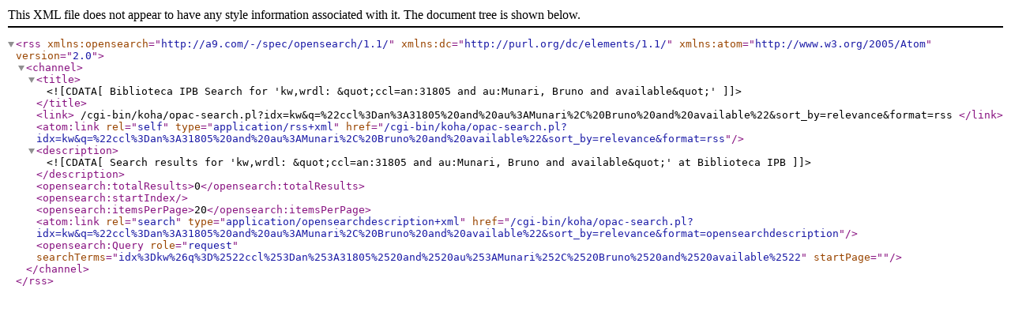

--- FILE ---
content_type: text/xml; charset=UTF-8
request_url: https://bibliotecas.ipb.pt/cgi-bin/koha/opac-search.pl?q=ccl=an%253A31805%2520and%2520au%253AMunari%252C%2520Bruno%2520and%2520available&format=rss2
body_size: 574
content:
<?xml version="1.0" encoding="utf-8" ?> <rss version="2.0" xmlns:opensearch="http://a9.com/-/spec/opensearch/1.1/" xmlns:dc="http://purl.org/dc/elements/1.1/" xmlns:atom="http://www.w3.org/2005/Atom"> <channel> <title> <![CDATA[Biblioteca IPB Search for 'kw,wrdl: &quot;ccl=an:31805 and au:Munari, Bruno and available&quot;']]> </title> <link> /cgi-bin/koha/opac-search.pl?idx=kw&#38;q=%22ccl%3Dan%3A31805%20and%20au%3AMunari%2C%20Bruno%20and%20available%22&#38;sort_by=relevance&#38;format=rss </link> <atom:link rel="self" type="application/rss+xml" href="/cgi-bin/koha/opac-search.pl?idx=kw&#38;q=%22ccl%3Dan%3A31805%20and%20au%3AMunari%2C%20Bruno%20and%20available%22&#38;sort_by=relevance&#38;format=rss"/> <description> <![CDATA[ Search results for 'kw,wrdl: &quot;ccl=an:31805 and au:Munari, Bruno and available&quot;' at Biblioteca IPB]]> </description> <opensearch:totalResults>0</opensearch:totalResults> <opensearch:startIndex></opensearch:startIndex> <opensearch:itemsPerPage>20</opensearch:itemsPerPage> <atom:link rel="search" type="application/opensearchdescription+xml" href="/cgi-bin/koha/opac-search.pl?idx=kw&#38;q=%22ccl%3Dan%3A31805%20and%20au%3AMunari%2C%20Bruno%20and%20available%22&#38;sort_by=relevance&#38;format=opensearchdescription"/> <opensearch:Query role="request" searchTerms="idx%3Dkw%26q%3D%2522ccl%253Dan%253A31805%2520and%2520au%253AMunari%252C%2520Bruno%2520and%2520available%2522" startPage="" /> </channel> </rss>
